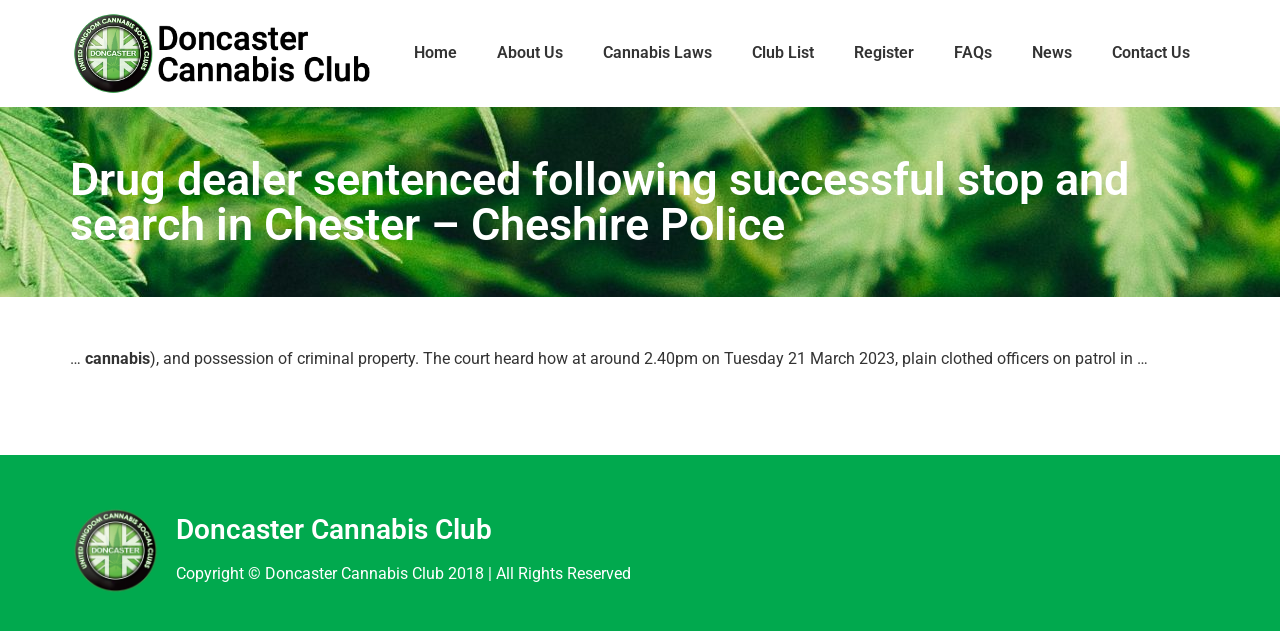

--- FILE ---
content_type: text/css
request_url: https://doncastercannabis.club/wp-content/uploads/elementor/css/post-28.css?ver=1769059150
body_size: 699
content:
.elementor-28 .elementor-element.elementor-element-5e5d63c{--display:flex;--flex-direction:row;--container-widget-width:calc( ( 1 - var( --container-widget-flex-grow ) ) * 100% );--container-widget-height:100%;--container-widget-flex-grow:1;--container-widget-align-self:stretch;--flex-wrap-mobile:wrap;--justify-content:space-between;--align-items:center;}.elementor-widget-theme-site-logo .widget-image-caption{color:var( --e-global-color-text );font-family:var( --e-global-typography-text-font-family ), Sans-serif;font-weight:var( --e-global-typography-text-font-weight );}.elementor-28 .elementor-element.elementor-element-7085c4f{text-align:start;}.elementor-28 .elementor-element.elementor-element-7085c4f img{max-width:300px;}.elementor-widget-nav-menu .elementor-nav-menu .elementor-item{font-family:var( --e-global-typography-primary-font-family ), Sans-serif;font-weight:var( --e-global-typography-primary-font-weight );}.elementor-widget-nav-menu .elementor-nav-menu--main .elementor-item{color:var( --e-global-color-text );fill:var( --e-global-color-text );}.elementor-widget-nav-menu .elementor-nav-menu--main .elementor-item:hover,
					.elementor-widget-nav-menu .elementor-nav-menu--main .elementor-item.elementor-item-active,
					.elementor-widget-nav-menu .elementor-nav-menu--main .elementor-item.highlighted,
					.elementor-widget-nav-menu .elementor-nav-menu--main .elementor-item:focus{color:var( --e-global-color-accent );fill:var( --e-global-color-accent );}.elementor-widget-nav-menu .elementor-nav-menu--main:not(.e--pointer-framed) .elementor-item:before,
					.elementor-widget-nav-menu .elementor-nav-menu--main:not(.e--pointer-framed) .elementor-item:after{background-color:var( --e-global-color-accent );}.elementor-widget-nav-menu .e--pointer-framed .elementor-item:before,
					.elementor-widget-nav-menu .e--pointer-framed .elementor-item:after{border-color:var( --e-global-color-accent );}.elementor-widget-nav-menu{--e-nav-menu-divider-color:var( --e-global-color-text );}.elementor-widget-nav-menu .elementor-nav-menu--dropdown .elementor-item, .elementor-widget-nav-menu .elementor-nav-menu--dropdown  .elementor-sub-item{font-family:var( --e-global-typography-accent-font-family ), Sans-serif;font-weight:var( --e-global-typography-accent-font-weight );}.elementor-28 .elementor-element.elementor-element-ed8ec3c .elementor-menu-toggle{margin:0 auto;background-color:var( --e-global-color-primary );}.elementor-28 .elementor-element.elementor-element-ed8ec3c .elementor-nav-menu--main .elementor-item:hover,
					.elementor-28 .elementor-element.elementor-element-ed8ec3c .elementor-nav-menu--main .elementor-item.elementor-item-active,
					.elementor-28 .elementor-element.elementor-element-ed8ec3c .elementor-nav-menu--main .elementor-item.highlighted,
					.elementor-28 .elementor-element.elementor-element-ed8ec3c .elementor-nav-menu--main .elementor-item:focus{color:#fff;}.elementor-28 .elementor-element.elementor-element-ed8ec3c .elementor-nav-menu--dropdown a:hover,
					.elementor-28 .elementor-element.elementor-element-ed8ec3c .elementor-nav-menu--dropdown a:focus,
					.elementor-28 .elementor-element.elementor-element-ed8ec3c .elementor-nav-menu--dropdown a.elementor-item-active,
					.elementor-28 .elementor-element.elementor-element-ed8ec3c .elementor-nav-menu--dropdown a.highlighted{background-color:var( --e-global-color-primary );}.elementor-28 .elementor-element.elementor-element-ed8ec3c .elementor-nav-menu--dropdown .elementor-item, .elementor-28 .elementor-element.elementor-element-ed8ec3c .elementor-nav-menu--dropdown  .elementor-sub-item{font-family:"Roboto", Sans-serif;font-weight:700;text-transform:uppercase;}.elementor-28 .elementor-element.elementor-element-ed8ec3c div.elementor-menu-toggle{color:#FFFFFF;}.elementor-28 .elementor-element.elementor-element-ed8ec3c div.elementor-menu-toggle svg{fill:#FFFFFF;}.elementor-theme-builder-content-area{height:400px;}.elementor-location-header:before, .elementor-location-footer:before{content:"";display:table;clear:both;}@media(max-width:767px){.elementor-28 .elementor-element.elementor-element-5e5d63c{--flex-direction:row;--container-widget-width:initial;--container-widget-height:100%;--container-widget-flex-grow:1;--container-widget-align-self:stretch;--flex-wrap-mobile:wrap;--flex-wrap:nowrap;}.elementor-28 .elementor-element.elementor-element-7085c4f img{max-width:166px;}.elementor-28 .elementor-element.elementor-element-ed8ec3c > .elementor-widget-container{margin:0px 0px 0px 0px;padding:0px 0px 0px 0px;}.elementor-28 .elementor-element.elementor-element-ed8ec3c .elementor-nav-menu--main > .elementor-nav-menu > li > .elementor-nav-menu--dropdown, .elementor-28 .elementor-element.elementor-element-ed8ec3c .elementor-nav-menu__container.elementor-nav-menu--dropdown{margin-top:18px !important;}.elementor-28 .elementor-element.elementor-element-ed8ec3c .elementor-menu-toggle{border-radius:0px;}}

--- FILE ---
content_type: text/css
request_url: https://doncastercannabis.club/wp-content/uploads/elementor/css/post-42.css?ver=1769059150
body_size: 438
content:
.elementor-42 .elementor-element.elementor-element-cf8390a{--display:flex;--flex-direction:column;--container-widget-width:100%;--container-widget-height:initial;--container-widget-flex-grow:0;--container-widget-align-self:initial;--flex-wrap-mobile:wrap;--padding-top:50px;--padding-bottom:50px;--padding-left:20px;--padding-right:20px;}.elementor-42 .elementor-element.elementor-element-cf8390a:not(.elementor-motion-effects-element-type-background), .elementor-42 .elementor-element.elementor-element-cf8390a > .elementor-motion-effects-container > .elementor-motion-effects-layer{background-color:var( --e-global-color-primary );}.elementor-widget-image-box .elementor-image-box-title{font-family:var( --e-global-typography-primary-font-family ), Sans-serif;font-weight:var( --e-global-typography-primary-font-weight );color:var( --e-global-color-primary );}.elementor-widget-image-box:has(:hover) .elementor-image-box-title,
					 .elementor-widget-image-box:has(:focus) .elementor-image-box-title{color:var( --e-global-color-primary );}.elementor-widget-image-box .elementor-image-box-description{font-family:var( --e-global-typography-text-font-family ), Sans-serif;font-weight:var( --e-global-typography-text-font-weight );color:var( --e-global-color-text );}.elementor-42 .elementor-element.elementor-element-a2aff06 .elementor-image-box-wrapper{text-align:start;}.elementor-42 .elementor-element.elementor-element-a2aff06.elementor-position-right .elementor-image-box-img{margin-left:15px;}.elementor-42 .elementor-element.elementor-element-a2aff06.elementor-position-left .elementor-image-box-img{margin-right:15px;}.elementor-42 .elementor-element.elementor-element-a2aff06.elementor-position-top .elementor-image-box-img{margin-bottom:15px;}.elementor-42 .elementor-element.elementor-element-a2aff06 .elementor-image-box-wrapper .elementor-image-box-img{width:100px;}.elementor-42 .elementor-element.elementor-element-a2aff06 .elementor-image-box-img img{transition-duration:0.3s;}.elementor-42 .elementor-element.elementor-element-a2aff06 .elementor-image-box-title{color:#FFFFFF;}.elementor-42 .elementor-element.elementor-element-a2aff06 .elementor-image-box-description{color:#FFFFFF;}.elementor-theme-builder-content-area{height:400px;}.elementor-location-header:before, .elementor-location-footer:before{content:"";display:table;clear:both;}@media(max-width:767px){.elementor-42 .elementor-element.elementor-element-a2aff06 .elementor-image-box-img{margin-bottom:15px;}}

--- FILE ---
content_type: text/css
request_url: https://doncastercannabis.club/wp-content/uploads/elementor/css/post-96.css?ver=1769059150
body_size: 437
content:
.elementor-96 .elementor-element.elementor-element-70794df{--display:flex;--flex-direction:column;--container-widget-width:100%;--container-widget-height:initial;--container-widget-flex-grow:0;--container-widget-align-self:initial;--flex-wrap-mobile:wrap;--overlay-opacity:0.5;--padding-top:50px;--padding-bottom:50px;--padding-left:0px;--padding-right:0px;}.elementor-96 .elementor-element.elementor-element-70794df:not(.elementor-motion-effects-element-type-background), .elementor-96 .elementor-element.elementor-element-70794df > .elementor-motion-effects-container > .elementor-motion-effects-layer{background-image:url("https://doncastercannabis.club/wp-content/uploads/2024/04/matthew-brodeur-qcCPIhhdgTw-unsplash-scaled.jpg");}.elementor-96 .elementor-element.elementor-element-70794df::before, .elementor-96 .elementor-element.elementor-element-70794df > .elementor-background-video-container::before, .elementor-96 .elementor-element.elementor-element-70794df > .e-con-inner > .elementor-background-video-container::before, .elementor-96 .elementor-element.elementor-element-70794df > .elementor-background-slideshow::before, .elementor-96 .elementor-element.elementor-element-70794df > .e-con-inner > .elementor-background-slideshow::before, .elementor-96 .elementor-element.elementor-element-70794df > .elementor-motion-effects-container > .elementor-motion-effects-layer::before{background-color:var( --e-global-color-primary );--background-overlay:'';}.elementor-widget-heading .elementor-heading-title{font-family:var( --e-global-typography-primary-font-family ), Sans-serif;font-weight:var( --e-global-typography-primary-font-weight );color:var( --e-global-color-primary );}.elementor-96 .elementor-element.elementor-element-a76f9d0 .elementor-heading-title{font-family:"Roboto", Sans-serif;font-size:45px;font-weight:600;color:#FFFFFF;}.elementor-96 .elementor-element.elementor-element-170c8a7{--display:flex;--padding-top:50px;--padding-bottom:50px;--padding-left:20px;--padding-right:20px;}.elementor-widget-theme-post-content{color:var( --e-global-color-text );font-family:var( --e-global-typography-text-font-family ), Sans-serif;font-weight:var( --e-global-typography-text-font-weight );}.elementor-96 .elementor-element.elementor-element-79408a1{--display:flex;}